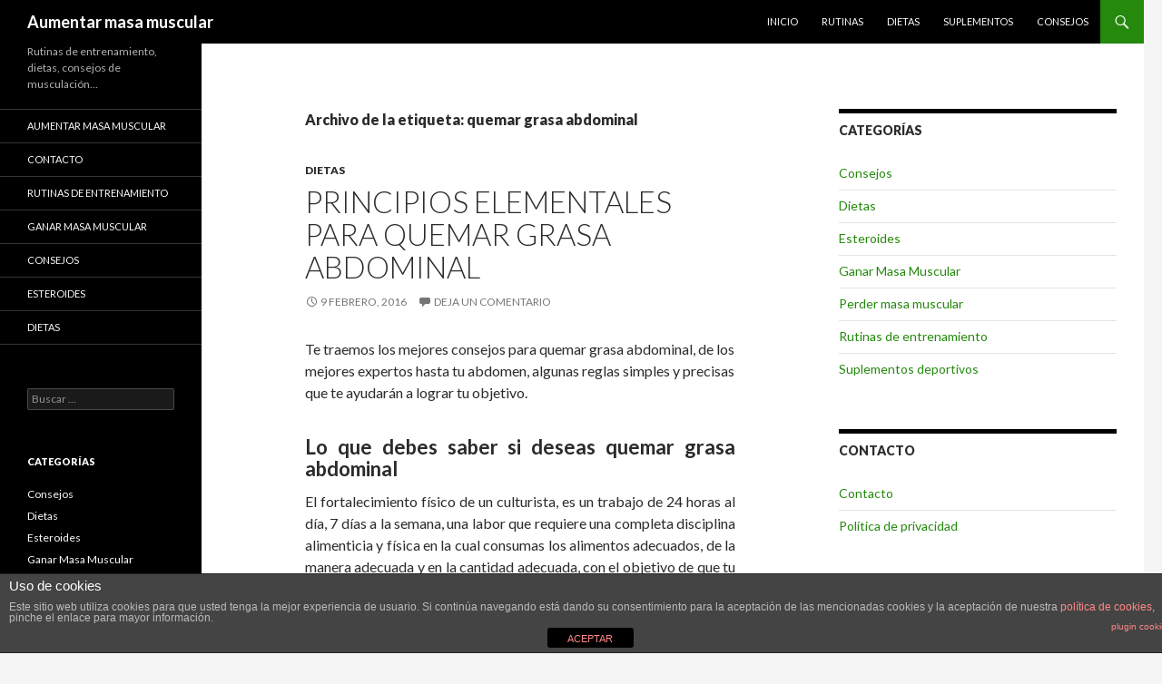

--- FILE ---
content_type: text/html; charset=UTF-8
request_url: https://aumentarmasamuscularx.com/tag/quemar-grasa-abdominal/
body_size: 10282
content:
<!DOCTYPE html>
<!--[if IE 7]>
<html class="ie ie7" lang="es">
<![endif]-->
<!--[if IE 8]>
<html class="ie ie8" lang="es">
<![endif]-->
<!--[if !(IE 7) & !(IE 8)]><!-->
<html lang="es">
<!--<![endif]-->
<head>
	<meta charset="UTF-8">
	<meta name="viewport" content="width=device-width">
	<title>quemar grasa abdominal | Aumentar masa muscular</title>
	<link rel="profile" href="https://gmpg.org/xfn/11">
	<link rel="pingback" href="https://aumentarmasamuscularx.com/xmlrpc.php">
	<!--[if lt IE 9]>
	<script src="https://aumentarmasamuscularx.com/wp-content/themes/twentyfourteen/js/html5.js?ver=3.7.0"></script>
	<![endif]-->
	<meta name='robots' content='max-image-preview:large' />
<link rel='dns-prefetch' href='//fonts.googleapis.com' />
<link href='https://fonts.gstatic.com' crossorigin rel='preconnect' />
<link rel="alternate" type="application/rss+xml" title="Aumentar masa muscular &raquo; Feed" href="https://aumentarmasamuscularx.com/feed/" />
<link rel="alternate" type="application/rss+xml" title="Aumentar masa muscular &raquo; Feed de los comentarios" href="https://aumentarmasamuscularx.com/comments/feed/" />
<link rel="alternate" type="application/rss+xml" title="Aumentar masa muscular &raquo; Etiqueta quemar grasa abdominal del feed" href="https://aumentarmasamuscularx.com/tag/quemar-grasa-abdominal/feed/" />
<script>
window._wpemojiSettings = {"baseUrl":"https:\/\/s.w.org\/images\/core\/emoji\/14.0.0\/72x72\/","ext":".png","svgUrl":"https:\/\/s.w.org\/images\/core\/emoji\/14.0.0\/svg\/","svgExt":".svg","source":{"concatemoji":"https:\/\/aumentarmasamuscularx.com\/wp-includes\/js\/wp-emoji-release.min.js?ver=6.1.9"}};
/*! This file is auto-generated */
!function(e,a,t){var n,r,o,i=a.createElement("canvas"),p=i.getContext&&i.getContext("2d");function s(e,t){var a=String.fromCharCode,e=(p.clearRect(0,0,i.width,i.height),p.fillText(a.apply(this,e),0,0),i.toDataURL());return p.clearRect(0,0,i.width,i.height),p.fillText(a.apply(this,t),0,0),e===i.toDataURL()}function c(e){var t=a.createElement("script");t.src=e,t.defer=t.type="text/javascript",a.getElementsByTagName("head")[0].appendChild(t)}for(o=Array("flag","emoji"),t.supports={everything:!0,everythingExceptFlag:!0},r=0;r<o.length;r++)t.supports[o[r]]=function(e){if(p&&p.fillText)switch(p.textBaseline="top",p.font="600 32px Arial",e){case"flag":return s([127987,65039,8205,9895,65039],[127987,65039,8203,9895,65039])?!1:!s([55356,56826,55356,56819],[55356,56826,8203,55356,56819])&&!s([55356,57332,56128,56423,56128,56418,56128,56421,56128,56430,56128,56423,56128,56447],[55356,57332,8203,56128,56423,8203,56128,56418,8203,56128,56421,8203,56128,56430,8203,56128,56423,8203,56128,56447]);case"emoji":return!s([129777,127995,8205,129778,127999],[129777,127995,8203,129778,127999])}return!1}(o[r]),t.supports.everything=t.supports.everything&&t.supports[o[r]],"flag"!==o[r]&&(t.supports.everythingExceptFlag=t.supports.everythingExceptFlag&&t.supports[o[r]]);t.supports.everythingExceptFlag=t.supports.everythingExceptFlag&&!t.supports.flag,t.DOMReady=!1,t.readyCallback=function(){t.DOMReady=!0},t.supports.everything||(n=function(){t.readyCallback()},a.addEventListener?(a.addEventListener("DOMContentLoaded",n,!1),e.addEventListener("load",n,!1)):(e.attachEvent("onload",n),a.attachEvent("onreadystatechange",function(){"complete"===a.readyState&&t.readyCallback()})),(e=t.source||{}).concatemoji?c(e.concatemoji):e.wpemoji&&e.twemoji&&(c(e.twemoji),c(e.wpemoji)))}(window,document,window._wpemojiSettings);
</script>
<style>
img.wp-smiley,
img.emoji {
	display: inline !important;
	border: none !important;
	box-shadow: none !important;
	height: 1em !important;
	width: 1em !important;
	margin: 0 0.07em !important;
	vertical-align: -0.1em !important;
	background: none !important;
	padding: 0 !important;
}
</style>
	<link rel='stylesheet' id='wp-block-library-css' href='https://aumentarmasamuscularx.com/wp-includes/css/dist/block-library/style.min.css?ver=6.1.9' media='all' />
<style id='wp-block-library-theme-inline-css'>
.wp-block-audio figcaption{color:#555;font-size:13px;text-align:center}.is-dark-theme .wp-block-audio figcaption{color:hsla(0,0%,100%,.65)}.wp-block-audio{margin:0 0 1em}.wp-block-code{border:1px solid #ccc;border-radius:4px;font-family:Menlo,Consolas,monaco,monospace;padding:.8em 1em}.wp-block-embed figcaption{color:#555;font-size:13px;text-align:center}.is-dark-theme .wp-block-embed figcaption{color:hsla(0,0%,100%,.65)}.wp-block-embed{margin:0 0 1em}.blocks-gallery-caption{color:#555;font-size:13px;text-align:center}.is-dark-theme .blocks-gallery-caption{color:hsla(0,0%,100%,.65)}.wp-block-image figcaption{color:#555;font-size:13px;text-align:center}.is-dark-theme .wp-block-image figcaption{color:hsla(0,0%,100%,.65)}.wp-block-image{margin:0 0 1em}.wp-block-pullquote{border-top:4px solid;border-bottom:4px solid;margin-bottom:1.75em;color:currentColor}.wp-block-pullquote__citation,.wp-block-pullquote cite,.wp-block-pullquote footer{color:currentColor;text-transform:uppercase;font-size:.8125em;font-style:normal}.wp-block-quote{border-left:.25em solid;margin:0 0 1.75em;padding-left:1em}.wp-block-quote cite,.wp-block-quote footer{color:currentColor;font-size:.8125em;position:relative;font-style:normal}.wp-block-quote.has-text-align-right{border-left:none;border-right:.25em solid;padding-left:0;padding-right:1em}.wp-block-quote.has-text-align-center{border:none;padding-left:0}.wp-block-quote.is-large,.wp-block-quote.is-style-large,.wp-block-quote.is-style-plain{border:none}.wp-block-search .wp-block-search__label{font-weight:700}.wp-block-search__button{border:1px solid #ccc;padding:.375em .625em}:where(.wp-block-group.has-background){padding:1.25em 2.375em}.wp-block-separator.has-css-opacity{opacity:.4}.wp-block-separator{border:none;border-bottom:2px solid;margin-left:auto;margin-right:auto}.wp-block-separator.has-alpha-channel-opacity{opacity:1}.wp-block-separator:not(.is-style-wide):not(.is-style-dots){width:100px}.wp-block-separator.has-background:not(.is-style-dots){border-bottom:none;height:1px}.wp-block-separator.has-background:not(.is-style-wide):not(.is-style-dots){height:2px}.wp-block-table{margin:"0 0 1em 0"}.wp-block-table thead{border-bottom:3px solid}.wp-block-table tfoot{border-top:3px solid}.wp-block-table td,.wp-block-table th{word-break:normal}.wp-block-table figcaption{color:#555;font-size:13px;text-align:center}.is-dark-theme .wp-block-table figcaption{color:hsla(0,0%,100%,.65)}.wp-block-video figcaption{color:#555;font-size:13px;text-align:center}.is-dark-theme .wp-block-video figcaption{color:hsla(0,0%,100%,.65)}.wp-block-video{margin:0 0 1em}.wp-block-template-part.has-background{padding:1.25em 2.375em;margin-top:0;margin-bottom:0}
</style>
<link rel='stylesheet' id='classic-theme-styles-css' href='https://aumentarmasamuscularx.com/wp-includes/css/classic-themes.min.css?ver=1' media='all' />
<style id='global-styles-inline-css'>
body{--wp--preset--color--black: #000;--wp--preset--color--cyan-bluish-gray: #abb8c3;--wp--preset--color--white: #fff;--wp--preset--color--pale-pink: #f78da7;--wp--preset--color--vivid-red: #cf2e2e;--wp--preset--color--luminous-vivid-orange: #ff6900;--wp--preset--color--luminous-vivid-amber: #fcb900;--wp--preset--color--light-green-cyan: #7bdcb5;--wp--preset--color--vivid-green-cyan: #00d084;--wp--preset--color--pale-cyan-blue: #8ed1fc;--wp--preset--color--vivid-cyan-blue: #0693e3;--wp--preset--color--vivid-purple: #9b51e0;--wp--preset--color--green: #24890d;--wp--preset--color--dark-gray: #2b2b2b;--wp--preset--color--medium-gray: #767676;--wp--preset--color--light-gray: #f5f5f5;--wp--preset--gradient--vivid-cyan-blue-to-vivid-purple: linear-gradient(135deg,rgba(6,147,227,1) 0%,rgb(155,81,224) 100%);--wp--preset--gradient--light-green-cyan-to-vivid-green-cyan: linear-gradient(135deg,rgb(122,220,180) 0%,rgb(0,208,130) 100%);--wp--preset--gradient--luminous-vivid-amber-to-luminous-vivid-orange: linear-gradient(135deg,rgba(252,185,0,1) 0%,rgba(255,105,0,1) 100%);--wp--preset--gradient--luminous-vivid-orange-to-vivid-red: linear-gradient(135deg,rgba(255,105,0,1) 0%,rgb(207,46,46) 100%);--wp--preset--gradient--very-light-gray-to-cyan-bluish-gray: linear-gradient(135deg,rgb(238,238,238) 0%,rgb(169,184,195) 100%);--wp--preset--gradient--cool-to-warm-spectrum: linear-gradient(135deg,rgb(74,234,220) 0%,rgb(151,120,209) 20%,rgb(207,42,186) 40%,rgb(238,44,130) 60%,rgb(251,105,98) 80%,rgb(254,248,76) 100%);--wp--preset--gradient--blush-light-purple: linear-gradient(135deg,rgb(255,206,236) 0%,rgb(152,150,240) 100%);--wp--preset--gradient--blush-bordeaux: linear-gradient(135deg,rgb(254,205,165) 0%,rgb(254,45,45) 50%,rgb(107,0,62) 100%);--wp--preset--gradient--luminous-dusk: linear-gradient(135deg,rgb(255,203,112) 0%,rgb(199,81,192) 50%,rgb(65,88,208) 100%);--wp--preset--gradient--pale-ocean: linear-gradient(135deg,rgb(255,245,203) 0%,rgb(182,227,212) 50%,rgb(51,167,181) 100%);--wp--preset--gradient--electric-grass: linear-gradient(135deg,rgb(202,248,128) 0%,rgb(113,206,126) 100%);--wp--preset--gradient--midnight: linear-gradient(135deg,rgb(2,3,129) 0%,rgb(40,116,252) 100%);--wp--preset--duotone--dark-grayscale: url('#wp-duotone-dark-grayscale');--wp--preset--duotone--grayscale: url('#wp-duotone-grayscale');--wp--preset--duotone--purple-yellow: url('#wp-duotone-purple-yellow');--wp--preset--duotone--blue-red: url('#wp-duotone-blue-red');--wp--preset--duotone--midnight: url('#wp-duotone-midnight');--wp--preset--duotone--magenta-yellow: url('#wp-duotone-magenta-yellow');--wp--preset--duotone--purple-green: url('#wp-duotone-purple-green');--wp--preset--duotone--blue-orange: url('#wp-duotone-blue-orange');--wp--preset--font-size--small: 13px;--wp--preset--font-size--medium: 20px;--wp--preset--font-size--large: 36px;--wp--preset--font-size--x-large: 42px;--wp--preset--spacing--20: 0.44rem;--wp--preset--spacing--30: 0.67rem;--wp--preset--spacing--40: 1rem;--wp--preset--spacing--50: 1.5rem;--wp--preset--spacing--60: 2.25rem;--wp--preset--spacing--70: 3.38rem;--wp--preset--spacing--80: 5.06rem;}:where(.is-layout-flex){gap: 0.5em;}body .is-layout-flow > .alignleft{float: left;margin-inline-start: 0;margin-inline-end: 2em;}body .is-layout-flow > .alignright{float: right;margin-inline-start: 2em;margin-inline-end: 0;}body .is-layout-flow > .aligncenter{margin-left: auto !important;margin-right: auto !important;}body .is-layout-constrained > .alignleft{float: left;margin-inline-start: 0;margin-inline-end: 2em;}body .is-layout-constrained > .alignright{float: right;margin-inline-start: 2em;margin-inline-end: 0;}body .is-layout-constrained > .aligncenter{margin-left: auto !important;margin-right: auto !important;}body .is-layout-constrained > :where(:not(.alignleft):not(.alignright):not(.alignfull)){max-width: var(--wp--style--global--content-size);margin-left: auto !important;margin-right: auto !important;}body .is-layout-constrained > .alignwide{max-width: var(--wp--style--global--wide-size);}body .is-layout-flex{display: flex;}body .is-layout-flex{flex-wrap: wrap;align-items: center;}body .is-layout-flex > *{margin: 0;}:where(.wp-block-columns.is-layout-flex){gap: 2em;}.has-black-color{color: var(--wp--preset--color--black) !important;}.has-cyan-bluish-gray-color{color: var(--wp--preset--color--cyan-bluish-gray) !important;}.has-white-color{color: var(--wp--preset--color--white) !important;}.has-pale-pink-color{color: var(--wp--preset--color--pale-pink) !important;}.has-vivid-red-color{color: var(--wp--preset--color--vivid-red) !important;}.has-luminous-vivid-orange-color{color: var(--wp--preset--color--luminous-vivid-orange) !important;}.has-luminous-vivid-amber-color{color: var(--wp--preset--color--luminous-vivid-amber) !important;}.has-light-green-cyan-color{color: var(--wp--preset--color--light-green-cyan) !important;}.has-vivid-green-cyan-color{color: var(--wp--preset--color--vivid-green-cyan) !important;}.has-pale-cyan-blue-color{color: var(--wp--preset--color--pale-cyan-blue) !important;}.has-vivid-cyan-blue-color{color: var(--wp--preset--color--vivid-cyan-blue) !important;}.has-vivid-purple-color{color: var(--wp--preset--color--vivid-purple) !important;}.has-black-background-color{background-color: var(--wp--preset--color--black) !important;}.has-cyan-bluish-gray-background-color{background-color: var(--wp--preset--color--cyan-bluish-gray) !important;}.has-white-background-color{background-color: var(--wp--preset--color--white) !important;}.has-pale-pink-background-color{background-color: var(--wp--preset--color--pale-pink) !important;}.has-vivid-red-background-color{background-color: var(--wp--preset--color--vivid-red) !important;}.has-luminous-vivid-orange-background-color{background-color: var(--wp--preset--color--luminous-vivid-orange) !important;}.has-luminous-vivid-amber-background-color{background-color: var(--wp--preset--color--luminous-vivid-amber) !important;}.has-light-green-cyan-background-color{background-color: var(--wp--preset--color--light-green-cyan) !important;}.has-vivid-green-cyan-background-color{background-color: var(--wp--preset--color--vivid-green-cyan) !important;}.has-pale-cyan-blue-background-color{background-color: var(--wp--preset--color--pale-cyan-blue) !important;}.has-vivid-cyan-blue-background-color{background-color: var(--wp--preset--color--vivid-cyan-blue) !important;}.has-vivid-purple-background-color{background-color: var(--wp--preset--color--vivid-purple) !important;}.has-black-border-color{border-color: var(--wp--preset--color--black) !important;}.has-cyan-bluish-gray-border-color{border-color: var(--wp--preset--color--cyan-bluish-gray) !important;}.has-white-border-color{border-color: var(--wp--preset--color--white) !important;}.has-pale-pink-border-color{border-color: var(--wp--preset--color--pale-pink) !important;}.has-vivid-red-border-color{border-color: var(--wp--preset--color--vivid-red) !important;}.has-luminous-vivid-orange-border-color{border-color: var(--wp--preset--color--luminous-vivid-orange) !important;}.has-luminous-vivid-amber-border-color{border-color: var(--wp--preset--color--luminous-vivid-amber) !important;}.has-light-green-cyan-border-color{border-color: var(--wp--preset--color--light-green-cyan) !important;}.has-vivid-green-cyan-border-color{border-color: var(--wp--preset--color--vivid-green-cyan) !important;}.has-pale-cyan-blue-border-color{border-color: var(--wp--preset--color--pale-cyan-blue) !important;}.has-vivid-cyan-blue-border-color{border-color: var(--wp--preset--color--vivid-cyan-blue) !important;}.has-vivid-purple-border-color{border-color: var(--wp--preset--color--vivid-purple) !important;}.has-vivid-cyan-blue-to-vivid-purple-gradient-background{background: var(--wp--preset--gradient--vivid-cyan-blue-to-vivid-purple) !important;}.has-light-green-cyan-to-vivid-green-cyan-gradient-background{background: var(--wp--preset--gradient--light-green-cyan-to-vivid-green-cyan) !important;}.has-luminous-vivid-amber-to-luminous-vivid-orange-gradient-background{background: var(--wp--preset--gradient--luminous-vivid-amber-to-luminous-vivid-orange) !important;}.has-luminous-vivid-orange-to-vivid-red-gradient-background{background: var(--wp--preset--gradient--luminous-vivid-orange-to-vivid-red) !important;}.has-very-light-gray-to-cyan-bluish-gray-gradient-background{background: var(--wp--preset--gradient--very-light-gray-to-cyan-bluish-gray) !important;}.has-cool-to-warm-spectrum-gradient-background{background: var(--wp--preset--gradient--cool-to-warm-spectrum) !important;}.has-blush-light-purple-gradient-background{background: var(--wp--preset--gradient--blush-light-purple) !important;}.has-blush-bordeaux-gradient-background{background: var(--wp--preset--gradient--blush-bordeaux) !important;}.has-luminous-dusk-gradient-background{background: var(--wp--preset--gradient--luminous-dusk) !important;}.has-pale-ocean-gradient-background{background: var(--wp--preset--gradient--pale-ocean) !important;}.has-electric-grass-gradient-background{background: var(--wp--preset--gradient--electric-grass) !important;}.has-midnight-gradient-background{background: var(--wp--preset--gradient--midnight) !important;}.has-small-font-size{font-size: var(--wp--preset--font-size--small) !important;}.has-medium-font-size{font-size: var(--wp--preset--font-size--medium) !important;}.has-large-font-size{font-size: var(--wp--preset--font-size--large) !important;}.has-x-large-font-size{font-size: var(--wp--preset--font-size--x-large) !important;}
.wp-block-navigation a:where(:not(.wp-element-button)){color: inherit;}
:where(.wp-block-columns.is-layout-flex){gap: 2em;}
.wp-block-pullquote{font-size: 1.5em;line-height: 1.6;}
</style>
<link rel='stylesheet' id='front-estilos-css' href='https://aumentarmasamuscularx.com/wp-content/plugins/asesor-cookies-para-la-ley-en-espana/html/front/estilos.css?ver=6.1.9' media='all' />
<link rel='stylesheet' id='twentyfourteen-lato-css' href='https://fonts.googleapis.com/css?family=Lato%3A300%2C400%2C700%2C900%2C300italic%2C400italic%2C700italic&#038;subset=latin%2Clatin-ext&#038;display=fallback' media='all' />
<link rel='stylesheet' id='genericons-css' href='https://aumentarmasamuscularx.com/wp-content/themes/twentyfourteen/genericons/genericons.css?ver=3.0.3' media='all' />
<link rel='stylesheet' id='twentyfourteen-style-css' href='https://aumentarmasamuscularx.com/wp-content/themes/twentyfourteen/style.css?ver=20221101' media='all' />
<link rel='stylesheet' id='twentyfourteen-block-style-css' href='https://aumentarmasamuscularx.com/wp-content/themes/twentyfourteen/css/blocks.css?ver=20210622' media='all' />
<!--[if lt IE 9]>
<link rel='stylesheet' id='twentyfourteen-ie-css' href='https://aumentarmasamuscularx.com/wp-content/themes/twentyfourteen/css/ie.css?ver=20140711' media='all' />
<![endif]-->
<script src='https://aumentarmasamuscularx.com/wp-includes/js/jquery/jquery.min.js?ver=3.6.1' id='jquery-core-js'></script>
<script src='https://aumentarmasamuscularx.com/wp-includes/js/jquery/jquery-migrate.min.js?ver=3.3.2' id='jquery-migrate-js'></script>
<script id='jquery-js-after'>
jQuery(document).ready(function() {
	jQuery(".78d3eb29d7d837bd645a9da1df763066").click(function() {
		jQuery.post(
			"https://aumentarmasamuscularx.com/wp-admin/admin-ajax.php", {
				"action": "quick_adsense_onpost_ad_click",
				"quick_adsense_onpost_ad_index": jQuery(this).attr("data-index"),
				"quick_adsense_nonce": "137bb17f0c",
			}, function(response) { }
		);
	});
});
</script>
<script id='front-principal-js-extra'>
var cdp_cookies_info = {"url_plugin":"https:\/\/aumentarmasamuscularx.com\/wp-content\/plugins\/asesor-cookies-para-la-ley-en-espana\/plugin.php","url_admin_ajax":"https:\/\/aumentarmasamuscularx.com\/wp-admin\/admin-ajax.php"};
</script>
<script src='https://aumentarmasamuscularx.com/wp-content/plugins/asesor-cookies-para-la-ley-en-espana/html/front/principal.js?ver=6.1.9' id='front-principal-js'></script>
<link rel="https://api.w.org/" href="https://aumentarmasamuscularx.com/wp-json/" /><link rel="alternate" type="application/json" href="https://aumentarmasamuscularx.com/wp-json/wp/v2/tags/306" /><link rel="EditURI" type="application/rsd+xml" title="RSD" href="https://aumentarmasamuscularx.com/xmlrpc.php?rsd" />
<link rel="wlwmanifest" type="application/wlwmanifest+xml" href="https://aumentarmasamuscularx.com/wp-includes/wlwmanifest.xml" />
<meta name="generator" content="WordPress 6.1.9" />
</head>

<body class="archive tag tag-quemar-grasa-abdominal tag-306 wp-embed-responsive masthead-fixed list-view">
<svg xmlns="http://www.w3.org/2000/svg" viewBox="0 0 0 0" width="0" height="0" focusable="false" role="none" style="visibility: hidden; position: absolute; left: -9999px; overflow: hidden;" ><defs><filter id="wp-duotone-dark-grayscale"><feColorMatrix color-interpolation-filters="sRGB" type="matrix" values=" .299 .587 .114 0 0 .299 .587 .114 0 0 .299 .587 .114 0 0 .299 .587 .114 0 0 " /><feComponentTransfer color-interpolation-filters="sRGB" ><feFuncR type="table" tableValues="0 0.49803921568627" /><feFuncG type="table" tableValues="0 0.49803921568627" /><feFuncB type="table" tableValues="0 0.49803921568627" /><feFuncA type="table" tableValues="1 1" /></feComponentTransfer><feComposite in2="SourceGraphic" operator="in" /></filter></defs></svg><svg xmlns="http://www.w3.org/2000/svg" viewBox="0 0 0 0" width="0" height="0" focusable="false" role="none" style="visibility: hidden; position: absolute; left: -9999px; overflow: hidden;" ><defs><filter id="wp-duotone-grayscale"><feColorMatrix color-interpolation-filters="sRGB" type="matrix" values=" .299 .587 .114 0 0 .299 .587 .114 0 0 .299 .587 .114 0 0 .299 .587 .114 0 0 " /><feComponentTransfer color-interpolation-filters="sRGB" ><feFuncR type="table" tableValues="0 1" /><feFuncG type="table" tableValues="0 1" /><feFuncB type="table" tableValues="0 1" /><feFuncA type="table" tableValues="1 1" /></feComponentTransfer><feComposite in2="SourceGraphic" operator="in" /></filter></defs></svg><svg xmlns="http://www.w3.org/2000/svg" viewBox="0 0 0 0" width="0" height="0" focusable="false" role="none" style="visibility: hidden; position: absolute; left: -9999px; overflow: hidden;" ><defs><filter id="wp-duotone-purple-yellow"><feColorMatrix color-interpolation-filters="sRGB" type="matrix" values=" .299 .587 .114 0 0 .299 .587 .114 0 0 .299 .587 .114 0 0 .299 .587 .114 0 0 " /><feComponentTransfer color-interpolation-filters="sRGB" ><feFuncR type="table" tableValues="0.54901960784314 0.98823529411765" /><feFuncG type="table" tableValues="0 1" /><feFuncB type="table" tableValues="0.71764705882353 0.25490196078431" /><feFuncA type="table" tableValues="1 1" /></feComponentTransfer><feComposite in2="SourceGraphic" operator="in" /></filter></defs></svg><svg xmlns="http://www.w3.org/2000/svg" viewBox="0 0 0 0" width="0" height="0" focusable="false" role="none" style="visibility: hidden; position: absolute; left: -9999px; overflow: hidden;" ><defs><filter id="wp-duotone-blue-red"><feColorMatrix color-interpolation-filters="sRGB" type="matrix" values=" .299 .587 .114 0 0 .299 .587 .114 0 0 .299 .587 .114 0 0 .299 .587 .114 0 0 " /><feComponentTransfer color-interpolation-filters="sRGB" ><feFuncR type="table" tableValues="0 1" /><feFuncG type="table" tableValues="0 0.27843137254902" /><feFuncB type="table" tableValues="0.5921568627451 0.27843137254902" /><feFuncA type="table" tableValues="1 1" /></feComponentTransfer><feComposite in2="SourceGraphic" operator="in" /></filter></defs></svg><svg xmlns="http://www.w3.org/2000/svg" viewBox="0 0 0 0" width="0" height="0" focusable="false" role="none" style="visibility: hidden; position: absolute; left: -9999px; overflow: hidden;" ><defs><filter id="wp-duotone-midnight"><feColorMatrix color-interpolation-filters="sRGB" type="matrix" values=" .299 .587 .114 0 0 .299 .587 .114 0 0 .299 .587 .114 0 0 .299 .587 .114 0 0 " /><feComponentTransfer color-interpolation-filters="sRGB" ><feFuncR type="table" tableValues="0 0" /><feFuncG type="table" tableValues="0 0.64705882352941" /><feFuncB type="table" tableValues="0 1" /><feFuncA type="table" tableValues="1 1" /></feComponentTransfer><feComposite in2="SourceGraphic" operator="in" /></filter></defs></svg><svg xmlns="http://www.w3.org/2000/svg" viewBox="0 0 0 0" width="0" height="0" focusable="false" role="none" style="visibility: hidden; position: absolute; left: -9999px; overflow: hidden;" ><defs><filter id="wp-duotone-magenta-yellow"><feColorMatrix color-interpolation-filters="sRGB" type="matrix" values=" .299 .587 .114 0 0 .299 .587 .114 0 0 .299 .587 .114 0 0 .299 .587 .114 0 0 " /><feComponentTransfer color-interpolation-filters="sRGB" ><feFuncR type="table" tableValues="0.78039215686275 1" /><feFuncG type="table" tableValues="0 0.94901960784314" /><feFuncB type="table" tableValues="0.35294117647059 0.47058823529412" /><feFuncA type="table" tableValues="1 1" /></feComponentTransfer><feComposite in2="SourceGraphic" operator="in" /></filter></defs></svg><svg xmlns="http://www.w3.org/2000/svg" viewBox="0 0 0 0" width="0" height="0" focusable="false" role="none" style="visibility: hidden; position: absolute; left: -9999px; overflow: hidden;" ><defs><filter id="wp-duotone-purple-green"><feColorMatrix color-interpolation-filters="sRGB" type="matrix" values=" .299 .587 .114 0 0 .299 .587 .114 0 0 .299 .587 .114 0 0 .299 .587 .114 0 0 " /><feComponentTransfer color-interpolation-filters="sRGB" ><feFuncR type="table" tableValues="0.65098039215686 0.40392156862745" /><feFuncG type="table" tableValues="0 1" /><feFuncB type="table" tableValues="0.44705882352941 0.4" /><feFuncA type="table" tableValues="1 1" /></feComponentTransfer><feComposite in2="SourceGraphic" operator="in" /></filter></defs></svg><svg xmlns="http://www.w3.org/2000/svg" viewBox="0 0 0 0" width="0" height="0" focusable="false" role="none" style="visibility: hidden; position: absolute; left: -9999px; overflow: hidden;" ><defs><filter id="wp-duotone-blue-orange"><feColorMatrix color-interpolation-filters="sRGB" type="matrix" values=" .299 .587 .114 0 0 .299 .587 .114 0 0 .299 .587 .114 0 0 .299 .587 .114 0 0 " /><feComponentTransfer color-interpolation-filters="sRGB" ><feFuncR type="table" tableValues="0.098039215686275 1" /><feFuncG type="table" tableValues="0 0.66274509803922" /><feFuncB type="table" tableValues="0.84705882352941 0.41960784313725" /><feFuncA type="table" tableValues="1 1" /></feComponentTransfer><feComposite in2="SourceGraphic" operator="in" /></filter></defs></svg><div id="page" class="hfeed site">
	
	<header id="masthead" class="site-header">
		<div class="header-main">
			<h1 class="site-title"><a href="https://aumentarmasamuscularx.com/" rel="home">Aumentar masa muscular</a></h1>

			<div class="search-toggle">
				<a href="#search-container" class="screen-reader-text" aria-expanded="false" aria-controls="search-container">Buscar</a>
			</div>

			<nav id="primary-navigation" class="site-navigation primary-navigation">
				<button class="menu-toggle">Menú principal</button>
				<a class="screen-reader-text skip-link" href="#content">Saltar al contenido</a>
				<div class="menu-menu-container"><ul id="primary-menu" class="nav-menu"><li id="menu-item-2043" class="menu-item menu-item-type-custom menu-item-object-custom menu-item-home menu-item-2043"><a href="http://aumentarmasamuscularx.com/">Inicio</a></li>
<li id="menu-item-895" class="menu-item menu-item-type-taxonomy menu-item-object-category menu-item-895"><a href="https://aumentarmasamuscularx.com/category/rutinas-de-entrenamiento/">Rutinas</a></li>
<li id="menu-item-897" class="menu-item menu-item-type-taxonomy menu-item-object-category menu-item-897"><a href="https://aumentarmasamuscularx.com/category/dieta-muscular/">Dietas</a></li>
<li id="menu-item-2047" class="menu-item menu-item-type-taxonomy menu-item-object-category menu-item-2047"><a href="https://aumentarmasamuscularx.com/category/suplementos-deportivos-para-aumentar-masa-muscular/">Suplementos</a></li>
<li id="menu-item-2080" class="menu-item menu-item-type-taxonomy menu-item-object-category menu-item-2080"><a href="https://aumentarmasamuscularx.com/category/consejos-2/">Consejos</a></li>
</ul></div>			</nav>
		</div>

		<div id="search-container" class="search-box-wrapper hide">
			<div class="search-box">
				<form role="search" method="get" class="search-form" action="https://aumentarmasamuscularx.com/">
				<label>
					<span class="screen-reader-text">Buscar:</span>
					<input type="search" class="search-field" placeholder="Buscar &hellip;" value="" name="s" />
				</label>
				<input type="submit" class="search-submit" value="Buscar" />
			</form>			</div>
		</div>
	</header><!-- #masthead -->

	<div id="main" class="site-main">

	<section id="primary" class="content-area">
		<div id="content" class="site-content" role="main">

			
			<header class="archive-header">
				<h1 class="archive-title">
				Archivo de la etiqueta: quemar grasa abdominal				</h1>

							</header><!-- .archive-header -->

				
<article id="post-244" class="post-244 post type-post status-publish format-standard has-post-thumbnail hentry category-dieta-muscular tag-como-quemar-grasa tag-eliminar-grasa-abdominal tag-grasa-abdominal tag-quemar-grasa-abdominal">
	
	<a class="post-thumbnail" href="https://aumentarmasamuscularx.com/principios-elementales-para-quemar-grasa-abdominal/" aria-hidden="true">
				</a>

			
	<header class="entry-header">
				<div class="entry-meta">
			<span class="cat-links"><a href="https://aumentarmasamuscularx.com/category/dieta-muscular/" rel="category tag">Dietas</a></span>
		</div>
			<h1 class="entry-title"><a href="https://aumentarmasamuscularx.com/principios-elementales-para-quemar-grasa-abdominal/" rel="bookmark">Principios elementales para quemar grasa abdominal</a></h1>
		<div class="entry-meta">
			<span class="entry-date"><a href="https://aumentarmasamuscularx.com/principios-elementales-para-quemar-grasa-abdominal/" rel="bookmark"><time class="entry-date" datetime="2016-02-09T05:42:15+00:00">9 febrero, 2016</time></a></span> <span class="byline"><span class="author vcard"><a class="url fn n" href="https://aumentarmasamuscularx.com/author/javi-sanchez/" rel="author">Javi Sanchez</a></span></span>			<span class="comments-link"><a href="https://aumentarmasamuscularx.com/principios-elementales-para-quemar-grasa-abdominal/#respond">Deja un comentario</a></span>
						</div><!-- .entry-meta -->
	</header><!-- .entry-header -->

		<div class="entry-content">
		<p>Te traemos los mejores consejos para quemar grasa abdominal, de los mejores expertos hasta tu abdomen, algunas reglas simples y precisas que te ayudarán a lograr tu objetivo.</p>
<h3 style="text-align: justify;">Lo que debes saber si deseas quemar grasa abdominal</h3>
<p style="text-align: justify;">El fortalecimiento físico de un culturista, es un trabajo de 24 horas al día, 7 días a la semana, una labor que requiere una completa disciplina alimenticia y física en la cual consumas los alimentos adecuados, de la manera adecuada y en la cantidad adecuada, con el objetivo de que tu metabolismo se mantenga plenamente acelerado y tus músculos abdominales vayan empezando a tonificarse.</p>
<p style="text-align: justify;">Pero no te preocupes, te ofreceremos los mejores consejos para <strong>quemar grasa abdominal</strong> que no sólo son imprescindibles para la tonificación muscular de tu vientre y cintura, sino también de todo el resto de tu cuerpo.</p>
<h3 style="text-align: justify;">Principios elementales para quemar grasa abdominal<em>.</em></h3>
<p style="text-align: justify;"><strong>1. Elimina calorías.</strong></p>
<p style="text-align: justify;">Definitivamente tienes que perder grasa y esto se encuentra íntimamente ligado a las calorías que consumes, consume muchas menos calorías de las que tu cuerpo realmente necesita. De esta manera creará un déficit calórico en tu organismo y este se verá forzado a asirse de energía a través de las reservas de grasa en el organismo. De esta manera te definirás rápidamente, este es el fundamento primero de todo culturista, para <em>quemar grasa abdominal</em>.</p>
<p style="text-align: center;"><a href="http://aumentarmasamuscularx.com/wp-content/uploads/2012/05/quemar-grasa-abdominal-1.jpg"><img decoding="async" loading="lazy" class="size-medium wp-image-246 " title="quemar grasa abdominal (1)" src="http://aumentarmasamuscularx.com/wp-content/uploads/2012/05/quemar-grasa-abdominal-1-300x199.jpg" alt="quemar grasa abdominal" width="300" height="199" /></a></p>
<p style="text-align: justify;">¿Cómo puedes empezar a eliminar las calorías de tu dieta? A parte de disminuir tu ingesta calórica de 40 calorías por kilogramo de peso a 26 calorías por kilogramo en tus días de descanso, además de esto, elimina el exceso de grasa de tu dieta, no consumas mantequilla,  aceites, ni alimentos grasos, extrae la piel del pollo, consume la clara de los huevos más no las yemas, evita lácteos completos y consume carnes magras. Consume grasas saludables como el pescado, los frutos secos, la mantequilla de maní y los aguacates.</p>
<p style="text-align: justify;"><strong>2. </strong><strong>Reduce los carbohidratos.</strong></p>
<p style="text-align: justify;">El control hormonal resulta casi tan indispensable para <strong>quemar grasa abdominal</strong> como la eliminación de calorías, la disminución en el consumo de carbohidratos en el control hormonal es fundamental, puesto que  las hormonas incrementan nuestra posibilidad de acumular grasas, mientras que controlando la ingesta de carbohidratos evitaremos la liberación de la insulina, la cual inhibe la descomposición de la grasa y favorece su acumulación.</p>
<p style="text-align: justify;">No obstante debes tener en cuenta que no todos los carbohidratos son iguales, los carbohidratos simples o de rápida digestión, ayudan a liberar grandes cantidades de insulina, lo cual produce mayores aumentos de grasa, entre estos carbohidratos encontramos, pan blanco, cereales, dulces, arroz blanco y patatas. En cambio, los carbohidratos compuestos o de lenta digestión tales como los cereales integrales, la avena y las legumbres, apenas si aumentan la insulina.</p>
<p style="text-align: justify;">Consume siempre carbohidratos de digestión lenta durante el día, mientras que los carbohidratos simples puedes consumirlos únicamente después de tu entrenamiento.</p>
<p style="text-align: justify;"><a href="http://aumentarmasamuscularx.com/wp-content/uploads/2012/05/quemar-grasa-abdominal-2.png"><img decoding="async" loading="lazy" class="aligncenter size-medium wp-image-247" title="quemar grasa abdominal 2" src="http://aumentarmasamuscularx.com/wp-content/uploads/2012/05/quemar-grasa-abdominal-2-300x226.png" alt="eliminar grasa abdominal" width="300" height="226" /></a></p>
<p style="text-align: justify;"> <strong>3. </strong><strong>Consumo de proteína.</strong></p>
<p style="text-align: justify;">La proteína es esencial para el desarrollo muscular, y por lo tanto, es un elemento clave para quemar la grasa abdominal, puesto que la proteína, a diferencia de las grasas y los carbohidratos, tan sólo añaden músculo a tu cuerpo pero a demás de esto, te ayuda a potenciar fuertemente tu metabolismo, de esta manera consumirás muchas más calorías procesando las proteínas de tu organismo.</p>
<p style="text-align: justify;"> <strong>4. </strong><strong>No consumas carbohidratos solos.</strong></p>
<p style="text-align: justify;">Recuerda, el control de la insulina es fundamental, por lo tanto el consumo de carbohidratos debe ser muy estricto debido a que los niveles de insulina liberados por el organismo tienen una estrecha relación, tanto con la cantidad de carbohidratos que se ingieren como con su velocidad de digestión. Los carbohidratos simples se consumen rápidamente, por esta razón, evítalos, pero si los vas a consumir, prolonga su digestión.</p>
<p style="text-align: justify;">Para esto puedes consumirlos con proteína y pequeñas cantidades de grasa, acompaña tu tasa de cereales con claras de huevo o requesón. Consume además vegetales con tus comidas.</p>
<p style="text-align: justify;"><strong>5. </strong><strong>Nunca, pero nunca, consumas carbohidratos antes de acostarte.</strong></p>
<p style="text-align: justify;">Esta precaución también debe ser tomada por un asunto hormonal, debido a que durante la noche ser reduce la sensibilidad a la insulina, a demás, durante los primeros 90 minutos de sueño, el cuerpo produce la hormona de crecimiento, potenciando el consumo de grasa, el desarrollo muscular y fortaleciendo el sistema inmunológico, sin embargo los carbohidratos crean una barrera contra ella, por lo que debes asegurarte de ir a la cama, con el estómago vacío, o  mejor aún, habiendo consumido únicamente proteína.</p>
<p style="text-align: justify;"><a href="http://aumentarmasamuscularx.com/wp-content/uploads/2012/05/quemar-grasa-abdominal.jpg"><img decoding="async" loading="lazy" class="aligncenter size-full wp-image-248" title="quemar grasa abdominal" src="http://aumentarmasamuscularx.com/wp-content/uploads/2012/05/quemar-grasa-abdominal.jpg" alt="perder barriga" width="247" height="250" /></a></p>
<!--CusAds0-->
<div style="font-size: 0px; height: 0px; line-height: 0px; margin: 0; padding: 0; clear: both;"></div>	</div><!-- .entry-content -->
	
	<footer class="entry-meta"><span class="tag-links"><a href="https://aumentarmasamuscularx.com/tag/como-quemar-grasa/" rel="tag">como quemar grasa</a><a href="https://aumentarmasamuscularx.com/tag/eliminar-grasa-abdominal/" rel="tag">eliminar grasa abdominal</a><a href="https://aumentarmasamuscularx.com/tag/grasa-abdominal/" rel="tag">grasa abdominal</a><a href="https://aumentarmasamuscularx.com/tag/quemar-grasa-abdominal/" rel="tag">quemar grasa abdominal</a></span></footer></article><!-- #post-244 -->
		</div><!-- #content -->
	</section><!-- #primary -->

<div id="content-sidebar" class="content-sidebar widget-area" role="complementary">
	<aside id="categories-3" class="widget widget_categories"><h1 class="widget-title">Categorías</h1><nav aria-label="Categorías">
			<ul>
					<li class="cat-item cat-item-2"><a href="https://aumentarmasamuscularx.com/category/consejos-2/">Consejos</a>
</li>
	<li class="cat-item cat-item-3"><a href="https://aumentarmasamuscularx.com/category/dieta-muscular/">Dietas</a>
</li>
	<li class="cat-item cat-item-4"><a href="https://aumentarmasamuscularx.com/category/esteroides-anabolizantes-2/">Esteroides</a>
</li>
	<li class="cat-item cat-item-5"><a href="https://aumentarmasamuscularx.com/category/ganar-masa-muscular-2/">Ganar Masa Muscular</a>
</li>
	<li class="cat-item cat-item-6"><a href="https://aumentarmasamuscularx.com/category/perder-masa-muscular/">Perder masa muscular</a>
</li>
	<li class="cat-item cat-item-7"><a href="https://aumentarmasamuscularx.com/category/rutinas-de-entrenamiento/">Rutinas de entrenamiento</a>
</li>
	<li class="cat-item cat-item-8"><a href="https://aumentarmasamuscularx.com/category/suplementos-deportivos-para-aumentar-masa-muscular/">Suplementos deportivos</a>
</li>
			</ul>

			</nav></aside><aside id="pages-3" class="widget widget_pages"><h1 class="widget-title">Contacto</h1><nav aria-label="Contacto">
			<ul>
				<li class="page_item page-item-1308"><a href="https://aumentarmasamuscularx.com/contacto/">Contacto</a></li>
<li class="page_item page-item-1606"><a href="https://aumentarmasamuscularx.com/politica-de-privacidad/">Política de privacidad</a></li>
			</ul>

			</nav></aside><aside id="text-6" class="widget widget_text"><h1 class="widget-title">Facebook</h1>			<div class="textwidget"><iframe src="//www.facebook.com/plugins/likebox.php?href=https%3A%2F%2Fwww.facebook.com%2Faumentarmasamuscularx&amp;width=160&amp;height=290&amp;colorscheme=light&amp;show_faces=true&amp;header=true&amp;stream=false&amp;show_border=true&amp;appId=119621304856544" scrolling="no" frameborder="0" style="border:none; overflow:hidden; width:100%; height:290px;" allowTransparency="true"></iframe></div>
		</aside></div><!-- #content-sidebar -->
<div id="secondary">
		<h2 class="site-description">Rutinas de entrenamiento, dietas, consejos de musculación&#8230;</h2>
	
		<nav class="navigation site-navigation secondary-navigation">
		<div class="menu-menu-footer-container"><ul id="menu-menu-footer" class="menu"><li id="menu-item-2082" class="menu-item menu-item-type-custom menu-item-object-custom menu-item-home menu-item-2082"><a href="http://aumentarmasamuscularx.com">Aumentar Masa Muscular</a></li>
<li id="menu-item-2081" class="menu-item menu-item-type-post_type menu-item-object-page menu-item-2081"><a href="https://aumentarmasamuscularx.com/contacto/">Contacto</a></li>
<li id="menu-item-2083" class="menu-item menu-item-type-taxonomy menu-item-object-category menu-item-2083"><a href="https://aumentarmasamuscularx.com/category/rutinas-de-entrenamiento/">Rutinas de entrenamiento</a></li>
<li id="menu-item-2084" class="menu-item menu-item-type-taxonomy menu-item-object-category menu-item-2084"><a href="https://aumentarmasamuscularx.com/category/ganar-masa-muscular-2/">Ganar Masa Muscular</a></li>
<li id="menu-item-2085" class="menu-item menu-item-type-taxonomy menu-item-object-category menu-item-2085"><a href="https://aumentarmasamuscularx.com/category/consejos-2/">Consejos</a></li>
<li id="menu-item-2086" class="menu-item menu-item-type-taxonomy menu-item-object-category menu-item-2086"><a href="https://aumentarmasamuscularx.com/category/esteroides-anabolizantes-2/">Esteroides</a></li>
<li id="menu-item-2087" class="menu-item menu-item-type-taxonomy menu-item-object-category menu-item-2087"><a href="https://aumentarmasamuscularx.com/category/dieta-muscular/">Dietas</a></li>
</ul></div>	</nav>
	
		<div id="primary-sidebar" class="primary-sidebar widget-area" role="complementary">
		<aside id="search-2" class="widget widget_search"><form role="search" method="get" class="search-form" action="https://aumentarmasamuscularx.com/">
				<label>
					<span class="screen-reader-text">Buscar:</span>
					<input type="search" class="search-field" placeholder="Buscar &hellip;" value="" name="s" />
				</label>
				<input type="submit" class="search-submit" value="Buscar" />
			</form></aside><aside id="categories-2" class="widget widget_categories"><h1 class="widget-title">Categorías</h1><nav aria-label="Categorías">
			<ul>
					<li class="cat-item cat-item-2"><a href="https://aumentarmasamuscularx.com/category/consejos-2/">Consejos</a>
</li>
	<li class="cat-item cat-item-3"><a href="https://aumentarmasamuscularx.com/category/dieta-muscular/">Dietas</a>
</li>
	<li class="cat-item cat-item-4"><a href="https://aumentarmasamuscularx.com/category/esteroides-anabolizantes-2/">Esteroides</a>
</li>
	<li class="cat-item cat-item-5"><a href="https://aumentarmasamuscularx.com/category/ganar-masa-muscular-2/">Ganar Masa Muscular</a>
</li>
	<li class="cat-item cat-item-6"><a href="https://aumentarmasamuscularx.com/category/perder-masa-muscular/">Perder masa muscular</a>
</li>
	<li class="cat-item cat-item-7"><a href="https://aumentarmasamuscularx.com/category/rutinas-de-entrenamiento/">Rutinas de entrenamiento</a>
</li>
	<li class="cat-item cat-item-8"><a href="https://aumentarmasamuscularx.com/category/suplementos-deportivos-para-aumentar-masa-muscular/">Suplementos deportivos</a>
</li>
			</ul>

			</nav></aside><aside id="pages-2" class="widget widget_pages"><h1 class="widget-title">Contacto</h1><nav aria-label="Contacto">
			<ul>
				<li class="page_item page-item-1308"><a href="https://aumentarmasamuscularx.com/contacto/">Contacto</a></li>
<li class="page_item page-item-1606"><a href="https://aumentarmasamuscularx.com/politica-de-privacidad/">Política de privacidad</a></li>
			</ul>

			</nav></aside><aside id="text-5" class="widget widget_text"><h1 class="widget-title">Facebook</h1>			<div class="textwidget"><center><iframe src="//www.facebook.com/plugins/likebox.php?href=https%3A%2F%2Fwww.facebook.com%2Faumentarmasamuscularx&amp;width=250&amp;height=250&amp;colorscheme=light&amp;show_faces=true&amp;header=true&amp;stream=false&amp;show_border=true&amp;appId=119621304856544" scrolling="no" frameborder="0" style="border:none; overflow:hidden; width:100%; height:250px;" allowTransparency="true"></iframe></center></div>
		</aside><aside id="text-7" class="widget widget_text"><h1 class="widget-title">Síguenos</h1>			<div class="textwidget"><center><a href="https://twitter.com/musculacionx" class="twitter-follow-button" data-show-count="false">Follow @musculacionx</a>
<script>!function(d,s,id){var js,fjs=d.getElementsByTagName(s)[0],p=/^http:/.test(d.location)?'http':'https';if(!d.getElementById(id)){js=d.createElement(s);js.id=id;js.src=p+'://platform.twitter.com/widgets.js';fjs.parentNode.insertBefore(js,fjs);}}(document, 'script', 'twitter-wjs');</script></center></div>
		</aside><aside id="text-9" class="widget widget_text"><h1 class="widget-title">Enlaces</h1>			<div class="textwidget">Contacte con nosotros para insertar su enlace.</div>
		</aside>	</div><!-- #primary-sidebar -->
	</div><!-- #secondary -->

		</div><!-- #main -->

		<footer id="colophon" class="site-footer">

			
			<div class="site-info">
												<a href="https://es.wordpress.org/" class="imprint">
					Funciona gracias a WordPress				</a>
			</div><!-- .site-info -->
		</footer><!-- #colophon -->
	</div><!-- #page -->

	<!-- HTML del pié de página -->
<div class="cdp-cookies-alerta  cdp-solapa-ocultar cdp-cookies-textos-izq cdp-cookies-tema-gris">
	<div class="cdp-cookies-texto">
		<h4 style="font-size:15px !important;line-height:15px !important">Uso de cookies</h4><p style="font-size:12px !important;line-height:12px !important">Este sitio web utiliza cookies para que usted tenga la mejor experiencia de usuario. Si continúa navegando está dando su consentimiento para la aceptación de las mencionadas cookies y la aceptación de nuestra <a href="http://static.googleusercontent.com/media/www.google.com/es//intl/es/policies/privacy/google_privacy_policy_es.pdf" style="font-size:12px !important;line-height:12px !important">política de cookies</a>, pinche el enlace para mayor información.<a href="http://wordpress.org/plugins/asesor-cookies-para-la-ley-en-espana/" class="cdp-cookies-boton-creditos" target="_blank">plugin cookies</a></p>
		<a href="javascript:;" class="cdp-cookies-boton-cerrar">ACEPTAR</a> 
	</div>
	<a class="cdp-cookies-solapa">Aviso de cookies</a>
</div>
 <script src='https://aumentarmasamuscularx.com/wp-content/themes/twentyfourteen/js/functions.js?ver=20210122' id='twentyfourteen-script-js'></script>
</body>
</html>
